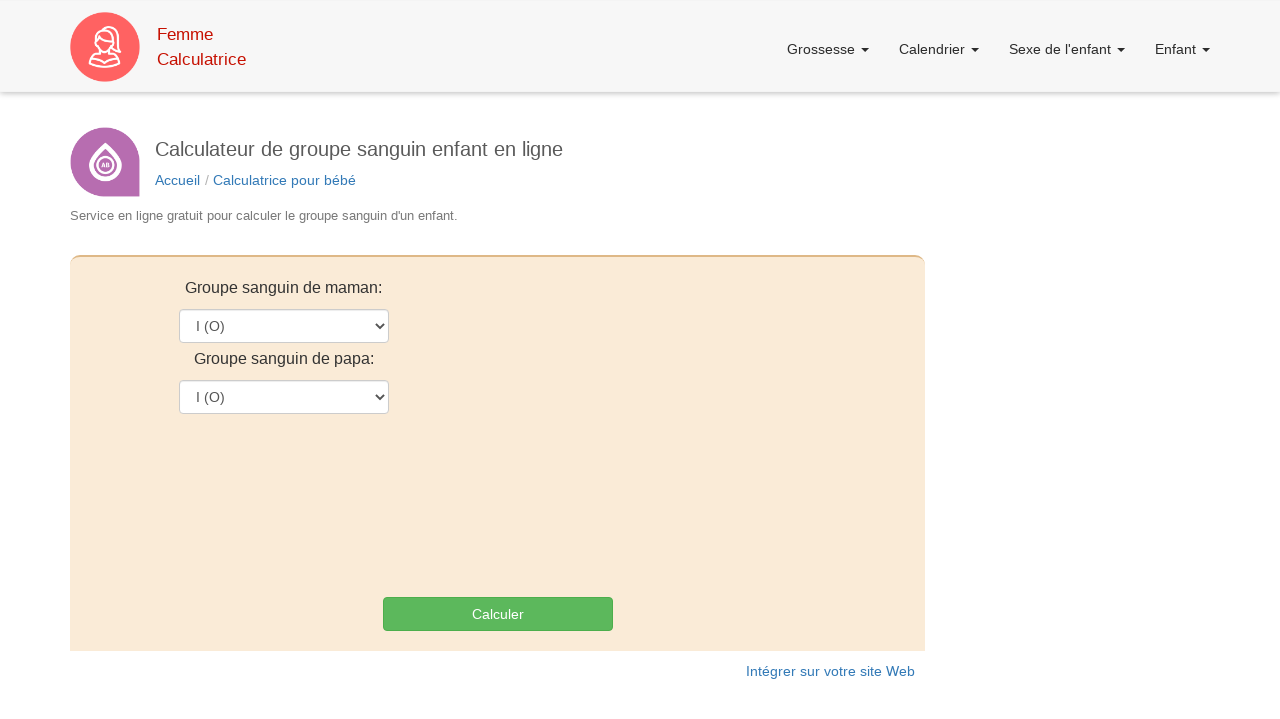

--- FILE ---
content_type: text/html; charset=UTF-8
request_url: https://womencalc.com/fr/blood-type-of-the-child/
body_size: 6734
content:
<!DOCTYPE html>
<html lang="fr">
<head>
    <style>
        @font-face {
            font-family: Arial;
            font-display: swap;
        }
    </style>


    <link href="/favicon.ico" rel="shortcut icon" type="image/x-icon"/>
    <meta charset="UTF-8">
    <meta http-equiv="X-UA-Compatible" content="IE=edge">
    <meta name="viewport" content="width=device-width, initial-scale=1">


    <meta name="description" content="Calculez le groupe sanguin de votre enfant par le groupe sanguin de maman et papa - une calculatrice en ligne qui vous permet de déterminer avec précision le groupe sanguin de votre enfant dans un tableau par les parents.">


    
                
    <link rel= "alternate" hreflang= "ru" href = "https://womencalc.com/ru/blood-type-of-the-child/" />
    <link rel= "alternate" hreflang= "en" href = "https://womencalc.com/en/blood-type-of-the-child/" />
    <link rel= "alternate" hreflang= "es" href = "https://womencalc.com/es/blood-type-of-the-child/" />
    <link rel= "alternate" hreflang= "hi" href = "https://womencalc.com/hi/blood-type-of-the-child/" />
    <link rel= "alternate" hreflang= "bn" href = "https://womencalc.com/bn/blood-type-of-the-child/" />
    <link rel= "alternate" hreflang= "pt" href = "https://womencalc.com/pt/blood-type-of-the-child/" />
    <link rel= "alternate" hreflang= "ja" href = "https://womencalc.com/ja/blood-type-of-the-child/" />
    <link rel= "alternate" hreflang= "de" href = "https://womencalc.com/de/blood-type-of-the-child/" />
    <link rel= "alternate" hreflang= "ko" href = "https://womencalc.com/ko/blood-type-of-the-child/" />
    <link rel= "alternate" hreflang= "fr" href = "https://womencalc.com/fr/blood-type-of-the-child/" />
    <link rel= "alternate" hreflang= "jv" href = "https://womencalc.com/jv/blood-type-of-the-child/" />
    <link rel= "alternate" hreflang= "vi" href = "https://womencalc.com/vi/blood-type-of-the-child/" />
    <link rel= "alternate" hreflang= "it" href = "https://womencalc.com/it/blood-type-of-the-child/" />
    <link rel= "alternate" hreflang= "tr" href = "https://womencalc.com/tr/blood-type-of-the-child/" />
    <link rel= "alternate" hreflang= "uk" href = "https://womencalc.com/uk/blood-type-of-the-child/" />
    <link rel= "alternate" hreflang= "th" href = "https://womencalc.com/th/blood-type-of-the-child/" />
    <link rel= "alternate" hreflang= "pl" href = "https://womencalc.com/pl/blood-type-of-the-child/" />
    <link rel= "alternate" hreflang= "az" href = "https://womencalc.com/az/blood-type-of-the-child/" />
    <link rel= "alternate" hreflang= "ro" href = "https://womencalc.com/ro/blood-type-of-the-child/" />
    <link rel= "alternate" hreflang= "uz" href = "https://womencalc.com/uz/blood-type-of-the-child/" />
    <link rel= "alternate" hreflang= "hu" href = "https://womencalc.com/hu/blood-type-of-the-child/" />
    <link rel= "alternate" hreflang= "el" href = "https://womencalc.com/el/blood-type-of-the-child/" />
    <link rel= "alternate" hreflang= "cs" href = "https://womencalc.com/cs/blood-type-of-the-child/" />
    <link rel= "alternate" hreflang= "zh" href = "https://womencalc.com/zh/blood-type-of-the-child/" />    

    
    <link rel="canonical" href="https://womencalc.com/fr/blood-type-of-the-child/">

                <meta property="og:title" content="Calculateur de groupe sanguin enfant en ligne | Calculez le groupe sanguin de l'enfant à partir du tableau" />
    <meta property="og:type" content="website" />
    <meta property="og:url" content="https://womencalc.com/fr/blood-type-of-the-child/" />
    <meta property="og:image" content="https://womencalc.com/files/category-icons/54.png" />
    <meta property="og:description" content="Calculez le groupe sanguin de votre enfant par le groupe sanguin de maman et papa - une calculatrice en ligne qui vous permet de déterminer avec précision le groupe sanguin de votre enfant dans un tableau par les parents." />
    
    
    <title>Calculateur de groupe sanguin enfant en ligne | Calculez le groupe sanguin de l&#039;enfant à partir du tableau</title>

    <meta name="csrf-param" content="_csrf">
<meta name="csrf-token" content="cFJQgwJgM7nuK2aZeGHy72y12NxQrrPVFj_7X9shZ7tdJmHpRlhQ0atqNu0ILbjZQd2NsDHxgbJlcIkdg3gu4g==">

<link href="/assets/d5a4df1b/yii2-fontawesome/assets/css/font-awesome.min.css" rel="stylesheet">
<link href="/assets/83d09dcb/css/bootstrap.min.css" rel="stylesheet">
<link href="/css/site.css" rel="stylesheet">
<link href="/css/extended.css" rel="stylesheet">
<link href="/css/calendars.css" rel="stylesheet">
<link href="/css/forms.css" rel="stylesheet">
<script src="/assets/494365ec/jquery.js"></script>
<script src="/assets/431a724a/yii.js"></script>
<script src="/assets/83d09dcb/js/bootstrap.min.js"></script>
    <script type="text/javascript" src="https://vk.com/js/api/openapi.js?162"></script>

    <script type="text/javascript">
        VK.init({apiId: 7213089, onlyWidgets: true});
    </script>

    <meta name="yandex-verification" content="40aa82a8394e6c36"/>
    <meta property="fb:admins" content="100001835686449"/>

            <!-- Yandex.RTB -->
        <script>window.yaContextCb=window.yaContextCb||[]</script>
        <script src="https://yandex.ru/ads/system/context.js" async></script>
    
</head>
<body role="document">

<div id="fb-root"></div>



<div class="wrap">


    <nav class="navbar-default nav-shadow">
        <div class="container container-extended">
            <div class="navbar-header">
                <button type="button" class="navbar-toggle collapsed nav-button" data-toggle="collapse"
                        data-target="#navbar"
                        aria-expanded="false" aria-controls="navbar">
                    <span class="sr-only">Toggle navigation</span>
                    <span class="icon-bar"></span>
                    <span class="icon-bar"></span>
                    <span class="icon-bar"></span>
                </button>
                <a class="navbar-brand dropdown-a-extended brand-link-extended" href="/">

                    <img class="brand-image" src="/files/logo1.png"
                         alt="Femme Calculatrice" width="70">

                    <div class="brand-div">Femme<br>
                        Calculatrice</div>
                </a>
            </div>
            <div id="navbar" class="navbar-collapse collapse nav-bar-collapsed nav-bar-padding">
                <ul class="navbar-right nav navbar-nav nav-bar-collapsed-ul">


                    
                
                <li class="dropdown dropdown-menu-hover"><a
                                        href="/fr/pregnancy-calculator/"
                class="dropdown-toggle dropdown-a-extended"
                                        data-toggle="dropdown" role="button"
                                        aria-haspopup="false" aria-expanded="true">
                Grossesse
                <span class="caret">
                </span>
                </a>
                                <ul class="dropdown-menu dropdown-extended">
                                    <li class="show-only-small-resolution dropdown-li-extended">
                                    <a href="/fr/"
                                                                                                   class="dropdown-li-a-extended">
                Grossesse
                </a></li>
                
                        <li class="dropdown-li-extended">
                                                <a href="/fr/pregnancy-calculator-by-menstrual-period/"
                                                   class="dropdown-li-a-extended">
                        Calculatrice de grossesse par période menstruelle
                        </a></li>
                        
                        <li class="dropdown-li-extended">
                                                <a href="/fr/pregnancy-calculator-by-date-of-conception/"
                                                   class="dropdown-li-a-extended">
                        Calculatrice de grossesse par date de conception
                        </a></li>
                        
                        <li class="dropdown-li-extended">
                                                <a href="/fr/pregnancy-calculator-by-the-first-fetal-movements/"
                                                   class="dropdown-li-a-extended">
                        Calculatrice de grossesse par les premiers mouvements foetaux
                        </a></li>
                        
                        <li class="dropdown-li-extended">
                                                <a href="/fr/pregnancy-calculator-by-weeks/"
                                                   class="dropdown-li-a-extended">
                        Calculatrice de grossesse par semaines
                        </a></li>
                        
                        <li class="dropdown-li-extended">
                                                <a href="/fr/pregnancy-calculator-by-months/"
                                                   class="dropdown-li-a-extended">
                        Calculatrice de grossesse par mois
                        </a></li>
                        
                        <li class="dropdown-li-extended">
                                                <a href="/fr/pregnancy-calculator-by-ultrasound-scan/"
                                                   class="dropdown-li-a-extended">
                        Calculatrice de grossesse par échographie
                        </a></li>
                        
                        <li class="dropdown-li-extended">
                                                <a href="/fr/gestational-age-calculator/"
                                                   class="dropdown-li-a-extended">
                        Calculateur d'âge gestationnel
                        </a></li>
                        
                        <li class="dropdown-li-extended">
                                                <a href="/fr/conception-date-calculator-by-due-date/"
                                                   class="dropdown-li-a-extended">
                        Calculateur de date de conception par date d'échéance
                        </a></li>
                        
                        <li class="dropdown-li-extended">
                                                <a href="/fr/due-date-calculator/"
                                                   class="dropdown-li-a-extended">
                        Calculateur de date d'échéance
                        </a></li>
                        
                        <li class="dropdown-li-extended">
                                                <a href="/fr/pregnancy-weight-gain-calculator/"
                                                   class="dropdown-li-a-extended">
                        Calculateur de gain de poids pendant la grossesse
                        </a></li>
                        
                </ul>
                            </li>
                
                
                <li class="dropdown dropdown-menu-hover"><a
                                        href="/fr/women-calendar/"
                class="dropdown-toggle dropdown-a-extended"
                                        data-toggle="dropdown" role="button"
                                        aria-haspopup="false" aria-expanded="true">
                Calendrier
                <span class="caret">
                </span>
                </a>
                                <ul class="dropdown-menu dropdown-extended">
                                    <li class="show-only-small-resolution dropdown-li-extended">
                                    <a href="/fr/"
                                                                                                   class="dropdown-li-a-extended">
                Calendrier
                </a></li>
                
                        <li class="dropdown-li-extended">
                                                <a href="/fr/ovulation-calendar/"
                                                   class="dropdown-li-a-extended">
                        Calendrier d'ovulation
                        </a></li>
                        
                        <li class="dropdown-li-extended">
                                                <a href="/fr/fertile-days-calendar/"
                                                   class="dropdown-li-a-extended">
                        Calendrier des jours de fertilité
                        </a></li>
                        
                        <li class="dropdown-li-extended">
                                                <a href="/fr/menstrual-period-calendar/"
                                                   class="dropdown-li-a-extended">
                        Calendrier menstruel
                        </a></li>
                        
                        <li class="dropdown-li-extended">
                                                <a href="/fr/pregnancy-calendar/"
                                                   class="dropdown-li-a-extended">
                        Calendrier de grossesse
                        </a></li>
                        
                        <li class="dropdown-li-extended">
                                                <a href="/fr/safe-days-calendar/"
                                                   class="dropdown-li-a-extended">
                        Calendrier des journées sûres
                        </a></li>
                        
                        <li class="dropdown-li-extended">
                                                <a href="/fr/baby-gender-calendar/"
                                                   class="dropdown-li-a-extended">
                        Calendrier de genre de bébé
                        </a></li>
                        
                        <li class="dropdown-li-extended">
                                                <a href="/fr/conception-calendar/"
                                                   class="dropdown-li-a-extended">
                        Calendrier de conception
                        </a></li>
                        
                        <li class="dropdown-li-extended">
                                                <a href="/fr/girl-conception-calendar/"
                                                   class="dropdown-li-a-extended">
                        Calendrier de conception de fille
                        </a></li>
                        
                        <li class="dropdown-li-extended">
                                                <a href="/fr/boy-conception-calendar/"
                                                   class="dropdown-li-a-extended">
                        Calendrier de conception garçon
                        </a></li>
                        
                        <li class="dropdown-li-extended">
                                                <a href="/fr/chinese-conception-calendar/"
                                                   class="dropdown-li-a-extended">
                        Calendrier de conception chinois
                        </a></li>
                        
                        <li class="dropdown-li-extended">
                                                <a href="/fr/japanese-conception-calendar/"
                                                   class="dropdown-li-a-extended">
                        Calendrier de conception japonais
                        </a></li>
                        
                </ul>
                            </li>
                
                
                <li class="dropdown dropdown-menu-hover"><a
                                        href="/fr/child/"
                class="dropdown-toggle dropdown-a-extended"
                                        data-toggle="dropdown" role="button"
                                        aria-haspopup="false" aria-expanded="true">
                Sexe de l'enfant
                <span class="caret">
                </span>
                </a>
                                <ul class="dropdown-menu dropdown-extended">
                                    <li class="show-only-small-resolution dropdown-li-extended">
                                    <a href="/fr/"
                                                                                                   class="dropdown-li-a-extended">
                Sexe de l'enfant
                </a></li>
                
                        <li class="dropdown-li-extended">
                                                <a href="/fr/child-gender-by-conception-date/"
                                                   class="dropdown-li-a-extended">
                        Sexe de l'enfant par date de conception
                        </a></li>
                        
                        <li class="dropdown-li-extended">
                                                <a href="/fr/child-gender-by-last-menstruation/"
                                                   class="dropdown-li-a-extended">
                        Sexe de l'enfant selon les dernières règles
                        </a></li>
                        
                        <li class="dropdown-li-extended">
                                                <a href="/fr/child-gender-by-ovulation/"
                                                   class="dropdown-li-a-extended">
                        Sexe de l'enfant par ovulation
                        </a></li>
                        
                        <li class="dropdown-li-extended">
                                                <a href="/fr/child-gender-by-parents-age/"
                                                   class="dropdown-li-a-extended">
                        Sexe de l'enfant par âge des parents
                        </a></li>
                        
                        <li class="dropdown-li-extended">
                                                <a href="/fr/child-gender-by-blood-renewal/"
                                                   class="dropdown-li-a-extended">
                        Sexe de l'enfant par renouvellement sanguin
                        </a></li>
                        
                        <li class="dropdown-li-extended">
                                                <a href="/fr/child-gender-by-blood-type/"
                                                   class="dropdown-li-a-extended">
                        Sexe de l'enfant par groupe sanguin
                        </a></li>
                        
                        <li class="dropdown-li-extended">
                                                <a href="/fr/child-gender-by-rh-factor/"
                                                   class="dropdown-li-a-extended">
                        Sexe de l'enfant par facteur rhésus
                        </a></li>
                        
                        <li class="dropdown-li-extended">
                                                <a href="/fr/child-gender-by-chinese-calendar/"
                                                   class="dropdown-li-a-extended">
                        Sexe des enfants par calendrier chinois
                        </a></li>
                        
                        <li class="dropdown-li-extended">
                                                <a href="/fr/child-gender-by-japanese-calendar/"
                                                   class="dropdown-li-a-extended">
                        Sexe des enfants par calendrier japonais
                        </a></li>
                        
                </ul>
                            </li>
                
                
                <li class="dropdown dropdown-menu-hover"><a
                                        href="/fr/child-calculator/"
                class="dropdown-toggle dropdown-a-extended"
                                        data-toggle="dropdown" role="button"
                                        aria-haspopup="false" aria-expanded="true">
                Enfant
                <span class="caret">
                </span>
                </a>
                                <ul class="dropdown-menu dropdown-extended">
                                    <li class="show-only-small-resolution dropdown-li-extended">
                                    <a href="/fr/"
                                                                                                   class="dropdown-li-a-extended">
                Enfant
                </a></li>
                
                        <li class="dropdown-li-extended">
                                                <a href="/fr/probability-of-pregnancy/"
                                                   class="dropdown-li-a-extended">
                        Probabilité de grossesse
                        </a></li>
                        
                        <li class="dropdown-li-extended">
                                                <a href="/fr/probability-of-birth/"
                                                   class="dropdown-li-a-extended">
                        Probabilité d'avoir un bébé
                        </a></li>
                        
                        <li class="dropdown-li-extended">
                                                <a href="/fr/child-age/"
                                                   class="dropdown-li-a-extended">
                        Calculateur d'âge de l'enfant
                        </a></li>
                        
                        <li class="dropdown-li-extended">
                                                <a href="/fr/child-sleep/"
                                                   class="dropdown-li-a-extended">
                        Calculateur de sommeil enfant
                        </a></li>
                        
                        <li class="dropdown-li-extended">
                                                <a href="/fr/baby-weight-and-height-calculator/"
                                                   class="dropdown-li-a-extended">
                        Calculateur de poids bébé
                        </a></li>
                        
                        <li class="dropdown-li-extended">
                                                <a href="/fr/child-growth/"
                                                   class="dropdown-li-a-extended">
                        Calculateur de croissance de l'enfant
                        </a></li>
                        
                        <li class="dropdown-li-extended">
                                                <a href="/fr/child-future-height-calculator/"
                                                   class="dropdown-li-a-extended">
                        Calculateur de hauteur future enfant
                        </a></li>
                        
                        <li class="dropdown-li-extended">
                                                <a href="/fr/child-food/"
                                                   class="dropdown-li-a-extended">
                        Calculatrice de nourriture pour bébé
                        </a></li>
                        
                        <li class="dropdown-li-extended">
                                                <a href="/fr/baby-eye-color-calculator/"
                                                   class="dropdown-li-a-extended">
                        Calculateur de couleur des yeux de bébé
                        </a></li>
                        
                        <li class="dropdown-li-extended">
                                                <a href="/fr/child-hair-color/"
                                                   class="dropdown-li-a-extended">
                        Calculatrice de couleur de cheveux enfant
                        </a></li>
                        
                        <li class="dropdown-li-extended">
                                                <a href="/fr/blood-type-of-the-child/"
                                                   class="dropdown-li-a-extended">
                        Calculateur de groupe sanguin enfant
                        </a></li>
                        
                        <li class="dropdown-li-extended">
                                                <a href="/fr/child-rhesus-factor/"
                                                   class="dropdown-li-a-extended">
                        Calculateur de facteur rhésus enfant
                        </a></li>
                        
                        <li class="dropdown-li-extended">
                                                <a href="/fr/child-left-handed-or-right-handed /"
                                                   class="dropdown-li-a-extended">
                        Votre calculatrice pour gaucher ou droitier
                        </a></li>
                        
                        <li class="dropdown-li-extended">
                                                <a href="/fr/child-color-blindness/"
                                                   class="dropdown-li-a-extended">
                        Calculateur de daltonisme chez l'enfant
                        </a></li>
                        
                        <li class="dropdown-li-extended">
                                                <a href="/fr/child-migraine/"
                                                   class="dropdown-li-a-extended">
                        Calculatrice de migraine enfant
                        </a></li>
                        
                        <li class="dropdown-li-extended">
                                                <a href="/fr/child-hemophilia/"
                                                   class="dropdown-li-a-extended">
                        Calculateur d'hémophilie chez un enfant
                        </a></li>
                        
                        <li class="dropdown-li-extended">
                                                <a href="/fr/childrens-number-by-date-of-birth/"
                                                   class="dropdown-li-a-extended">
                        Calculatrice du nombre d'enfants par date de naissance
                        </a></li>
                        
                </ul>
                            </li>
                
                </li>
                
                    
                </ul>
            </div>
        </div>
    </nav>
    <!-- Yandex.RTB R-A-1585020-3 -->
    <div id="yandex_rtb_R-A-1585020-3"></div>
    <script>
        window.yaContextCb.push(() => {
            Ya.Context.AdvManager.render({
                "blockId": "R-A-1585020-3",
                "renderTo": "yandex_rtb_R-A-1585020-3"
            })
        })
    </script>

    

<div class="container container-no-top-padding-extended">

    <div class="h1-main">
        <img src="/files/category-icons/54.png"
             alt="Calculateur de groupe sanguin enfant en ligne"
             width="70" height="70" class="h1-img">


        <div class="h1-and-breadcrumbs">
            <h1 class="h1-all">Calculateur de groupe sanguin enfant en ligne</h1>

            <ol class="breadcrumbs" itemscope itemtype="http://schema.org/BreadcrumbList">

                <li class="breadcrumbs-item" itemprop="itemListElement" itemscope
                    itemtype="http://schema.org/ListItem">
                    <a href="/fr/" itemprop="item">
                        <span itemprop="name">
                        Accueil                        </span>
                    </a>
                    <meta itemprop="position" content="1" />
                </li>

                
<li class="breadcrumbs-item" itemprop="itemListElement" itemscope
                            itemtype="http://schema.org/ListItem">
                            /  <a href="/fr/child-calculator/" itemprop="item">
                    <span itemprop="name">
                        Calculatrice pour bébé
                    </span>
                            </a>
                            <meta itemprop="position" content="2" />
                        </li>

            </ol>
        </div>


    </div><br>
    <p>Service en ligne gratuit pour calculer le groupe sanguin d'un enfant.</p>


    
    <div class="row row-padding margin-top">


        <div class="col-lg-9 col-xs-12 div-left">

            

<div class="form-left">


    <form action="./#result">

        
        


        <div class="form-content">

            <div class="col-xs-12 col-sm-6 align-mid">

                <div class="form-left-title">Groupe sanguin de maman:</div>

                <select id="cycle-length-from" name="mother-blood-type" class="form-control select-extended">

                                            <option value="1"
                            selected="selected"                        >

                          I (O)
                        </option>
                                            <option value="2"
                                                    >

                          II (A)
                        </option>
                                            <option value="3"
                                                    >

                          III (B)
                        </option>
                                            <option value="4"
                                                    >

                          IV (AB)
                        </option>
                    
                </select>

                <div class="form-left-title">Groupe sanguin de papa:</div>

                <select id="cycle-length-from" name="father-blood-type" class="form-control select-extended">

                                            <option value="1"
                            selected="selected"                        >
                            I (O)                        </option>
                                            <option value="2"
                                                    >
                            II (A)                        </option>
                                            <option value="3"
                                                    >
                            III (B)                        </option>
                                            <option value="4"
                                                    >
                            IV (AB)                        </option>
                    
                </select>

            </div>


            <div class="col-xs-12 col-sm-6 align-mid">

                <div class="clearfix"></div>
                <div class="form-ad col-12">
                    <a name="result"></a>

                    <script async src="https://pagead2.googlesyndication.com/pagead/js/adsbygoogle.js"></script>
<!-- womencalc.com внутри калькулятора -->
<ins class="adsbygoogle"
     style="display:block"
     data-ad-client="ca-pub-6533211636627045"
     data-ad-slot="1918405882"
     data-ad-format="auto"
     data-full-width-responsive="true"></ins>
<script>
     (adsbygoogle = window.adsbygoogle || []).push({});
</script>

                </div>
            </div>

        </div>

        <div>
            <div class="form-button-div">
                <br>
                <br>
                <input class="btn btn-success form-button" type="submit" value="Calculer"
                       id="button_calc">
                
            </div>


        </div>
                    <br>
            </form>

</div>


<div class="result-div-off">

        <span class="form-result">
            Résultat        </span>

    <br><br>
    <div class="result-div-text">
            <span class="result-pre-text">
                Tableau du groupe sanguin probable d'un enfant: <br>
                I (O) - 100 %<br>
                II (A) - 0 %<br>
                III (B) - 0 %<br>
                IV (AB) - 0 %<br>
            </span>


    </div>
</div>


    <div class="embed-link" >

        <a href="/fr/embed/?embed-url=blood-type-of-the-child&title=1" rel="nofollow">

            Intégrer sur votre site Web
        </a>

    </div>


<div id="p0" data-pjax-container="" data-pjax-push-state data-pjax-timeout="1000">
<br>
<div class="social-center">

</div>
<br>

</div>















            <div>

            <a href="/fr/probability-of-pregnancy/" class="col-lg-3 col-md-3 col-sm-4 col-xs-6 col-12 main-pages-extended">
                <div class="plates">

                    <p><img class="plates-img" src="/files/category-icons/76.png" alt="Calculateur de probabilité de grossesse" width="50"></p>

                    <p class="plates-title">Calculateur de probabilité de grossesse
                    </p>
                    <p class="plates-under-title"></p>
                </div>
            </a>

            <a href="/fr/probability-of-birth/" class="col-lg-3 col-md-3 col-sm-4 col-xs-6 col-12 main-pages-extended">
                <div class="plates">

                    <p><img class="plates-img" src="/files/category-icons/61.png" alt="Probabilité d'avoir un bébé" width="50"></p>

                    <p class="plates-title">Probabilité d'avoir un bébé
                    </p>
                    <p class="plates-under-title"></p>
                </div>
            </a>

            <a href="/fr/child-age/" class="col-lg-3 col-md-3 col-sm-4 col-xs-6 col-12 main-pages-extended">
                <div class="plates">

                    <p><img class="plates-img" src="/files/category-icons/276.png" alt="Quel âge a l'enfant" width="50"></p>

                    <p class="plates-title">Quel âge a l'enfant
                    </p>
                    <p class="plates-under-title"></p>
                </div>
            </a>

            <a href="/fr/child-sleep/" class="col-lg-3 col-md-3 col-sm-4 col-xs-6 col-12 main-pages-extended">
                <div class="plates">

                    <p><img class="plates-img" src="/files/category-icons/212.png" alt="Combien doit dormir un enfant" width="50"></p>

                    <p class="plates-title">Combien doit dormir un enfant
                    </p>
                    <p class="plates-under-title"></p>
                </div>
            </a>

            <a href="/fr/baby-weight-and-height-calculator/" class="col-lg-3 col-md-3 col-sm-4 col-xs-6 col-12 main-pages-extended">
                <div class="plates">

                    <p><img class="plates-img" src="/files/category-icons/35.png" alt="Calculateur de poids bébé" width="50"></p>

                    <p class="plates-title">Calculateur de poids bébé
                    </p>
                    <p class="plates-under-title"></p>
                </div>
            </a>

            <a href="/fr/child-growth/" class="col-lg-3 col-md-3 col-sm-4 col-xs-6 col-12 main-pages-extended">
                <div class="plates">

                    <p><img class="plates-img" src="/files/category-icons/167.png" alt="Calculateur de croissance de l'enfant" width="50"></p>

                    <p class="plates-title">Calculateur de croissance de l'enfant
                    </p>
                    <p class="plates-under-title"></p>
                </div>
            </a>

            <a href="/fr/child-future-height-calculator/" class="col-lg-3 col-md-3 col-sm-4 col-xs-6 col-12 main-pages-extended">
                <div class="plates">

                    <p><img class="plates-img" src="/files/category-icons/40.png" alt="Calculateur de hauteur future enfant" width="50"></p>

                    <p class="plates-title">Calculateur de hauteur future enfant
                    </p>
                    <p class="plates-under-title"></p>
                </div>
            </a>

            <a href="/fr/child-food/" class="col-lg-3 col-md-3 col-sm-4 col-xs-6 col-12 main-pages-extended">
                <div class="plates">

                    <p><img class="plates-img" src="/files/category-icons/36.png" alt="Combien un enfant doit-il manger" width="50"></p>

                    <p class="plates-title">Combien un enfant doit-il manger
                    </p>
                    <p class="plates-under-title"></p>
                </div>
            </a>

            <a href="/fr/baby-eye-color-calculator/" class="col-lg-3 col-md-3 col-sm-4 col-xs-6 col-12 main-pages-extended">
                <div class="plates">

                    <p><img class="plates-img" src="/files/category-icons/37.png" alt="Calculateur de couleur des yeux de bébé" width="50"></p>

                    <p class="plates-title">Calculateur de couleur des yeux de bébé
                    </p>
                    <p class="plates-under-title"></p>
                </div>
            </a>

            <a href="/fr/child-hair-color/" class="col-lg-3 col-md-3 col-sm-4 col-xs-6 col-12 main-pages-extended">
                <div class="plates">

                    <p><img class="plates-img" src="/files/category-icons/67.png" alt="Calculatrice de couleur de cheveux enfant" width="50"></p>

                    <p class="plates-title">Calculatrice de couleur de cheveux enfant
                    </p>
                    <p class="plates-under-title"></p>
                </div>
            </a>

            <a href="/fr/child-rhesus-factor/" class="col-lg-3 col-md-3 col-sm-4 col-xs-6 col-12 main-pages-extended">
                <div class="plates">

                    <p><img class="plates-img" src="/files/category-icons/55.png" alt="Calculateur de facteur rhésus enfant" width="50"></p>

                    <p class="plates-title">Calculateur de facteur rhésus enfant
                    </p>
                    <p class="plates-under-title"></p>
                </div>
            </a>

            <a href="/fr/child-left-handed-or-right-handed /" class="col-lg-3 col-md-3 col-sm-4 col-xs-6 col-12 main-pages-extended">
                <div class="plates">

                    <p><img class="plates-img" src="/files/category-icons/57.png" alt="Votre calculatrice pour gaucher ou droitier" width="50"></p>

                    <p class="plates-title">Votre calculatrice pour gaucher ou droitier
                    </p>
                    <p class="plates-under-title"></p>
                </div>
            </a>

            <a href="/fr/child-color-blindness/" class="col-lg-3 col-md-3 col-sm-4 col-xs-6 col-12 main-pages-extended">
                <div class="plates">

                    <p><img class="plates-img" src="/files/category-icons/58.png" alt="Calculateur de daltonisme chez l'enfant" width="50"></p>

                    <p class="plates-title">Calculateur de daltonisme chez l'enfant
                    </p>
                    <p class="plates-under-title"></p>
                </div>
            </a>

            <a href="/fr/child-migraine/" class="col-lg-3 col-md-3 col-sm-4 col-xs-6 col-12 main-pages-extended">
                <div class="plates">

                    <p><img class="plates-img" src="/files/category-icons/59.png" alt="Calculatrice de migraine enfant" width="50"></p>

                    <p class="plates-title">Calculatrice de migraine enfant
                    </p>
                    <p class="plates-under-title"></p>
                </div>
            </a>

            <a href="/fr/child-hemophilia/" class="col-lg-3 col-md-3 col-sm-4 col-xs-6 col-12 main-pages-extended">
                <div class="plates">

                    <p><img class="plates-img" src="/files/category-icons/60.png" alt="Calculateur d'hémophilie chez un enfant" width="50"></p>

                    <p class="plates-title">Calculateur d'hémophilie chez un enfant
                    </p>
                    <p class="plates-under-title"></p>
                </div>
            </a>

            <a href="/fr/childrens-number-by-date-of-birth/" class="col-lg-3 col-md-3 col-sm-4 col-xs-6 col-12 main-pages-extended">
                <div class="plates">

                    <p><img class="plates-img" src="/files/category-icons/75.png" alt="Calculatrice du nombre d'enfants par date de naissance" width="50"></p>

                    <p class="plates-title">Calculatrice du nombre d'enfants par date de naissance
                    </p>
                    <p class="plates-under-title"></p>
                </div>
            </a>
</div>
<div class="clearfix"></div>

                                                

<p><br></p>
<div class="comments-width">

    <div class="fb-comments" data-lazy="true" data-href="https://womencalc.com/fr/blood-type-of-the-child/" data-width="100%" data-numposts="15"></div>
</div>

                            
        </div>


        <div class="form-right col-sm-3">

                        
        </div>

    </div>


</div>

    <!-- Yandex.RTB R-A-1585020-4 -->
    <div id="yandex_rtb_R-A-1585020-4"></div>
    <script>
        window.yaContextCb.push(() => {
            Ya.Context.AdvManager.render({
                "blockId": "R-A-1585020-4",
                "renderTo": "yandex_rtb_R-A-1585020-4",
                "type": "feed"
            })
        })
    </script>
</div>

<footer>
    <div class="container container-no-top-padding-extended text-center text-md-left">
        <div class="row">

            
        
<div class="col-lg-3 col-md-3 col-sm-3 col-xs-12">
      <span class="choose-languages">

      <span class="fa fa-globe globe-size">
      </span>


      
        
Français

      
        
<span class="fa fa-sort-down sort-down-languages">
                                       </span>
<ul class="languages-dropdown">


            
<li>


<a href="/ru/blood-type-of-the-child/">Русский</a>                                   

</li>
            
            
            
<li>

<a href="/en/blood-type-of-the-child/">English</a>                                   

</li>
            
            
            
<li>

<a href="/es/blood-type-of-the-child/">Español</a>                                   

</li>
            
            
            
<li>

<a href="/hi/blood-type-of-the-child/">हिन्दी</a>                                   

</li>
            
            
            
<li>

<a href="/bn/blood-type-of-the-child/">বাংলা Bāṇlā</a>                                   

</li>
            
            
            
<li>

<a href="/pt/blood-type-of-the-child/">Português</a>                                   

</li>
            
            
            
<li>

<a href="/ja/blood-type-of-the-child/">日本語</a>                                   

</li>
            
            
            
<li>

<a href="/de/blood-type-of-the-child/">Deutsch</a>                                   

</li>
            
            
            
<li>

<a href="/ko/blood-type-of-the-child/">한국어</a>                                   

</li>
            
            
            
<li>

<a href="/fr/blood-type-of-the-child/">Français</a>                                   

</li>
            
            
            
<li>

<a href="/jv/blood-type-of-the-child/">Basa Jawa</a>                                   

</li>
            
            
            
<li>

<a href="/vi/blood-type-of-the-child/">Tiếng Việt</a>                                   

</li>
            
            
            
<li>

<a href="/it/blood-type-of-the-child/">Italiano</a>                                   

</li>
            
            
            
<li>

<a href="/tr/blood-type-of-the-child/">Türkçe</a>                                   

</li>
            
            
            
<li>

<a href="/uk/blood-type-of-the-child/">Українська</a>                                   

</li>
            
            
            
<li>

<a href="/th/blood-type-of-the-child/">ภาษาไทย</a>                                   

</li>
            
            
            
<li>

<a href="/pl/blood-type-of-the-child/">Polszczyzna</a>                                   

</li>
            
            
            
<li>

<a href="/az/blood-type-of-the-child/">Azəri</a>                                   

</li>
            
            
            
<li>

<a href="/ro/blood-type-of-the-child/">Română</a>                                   

</li>
            
            
            
<li>

<a href="/uz/blood-type-of-the-child/">O‘zbek tili</a>                                   

</li>
            
            
            
<li>

<a href="/hu/blood-type-of-the-child/">Magyar nyelv</a>                                   

</li>
            
            
            
<li>

<a href="/el/blood-type-of-the-child/">Ελληνικά</a>                                   

</li>
            
            
            
<li>

<a href="/cs/blood-type-of-the-child/">Čeština</a>                                   

</li>
            
            
            
<li>

<a href="/zh/blood-type-of-the-child/">中文</a>                                   

</li>
            
            

   </ul>
   
        
      </span>

</div>
        
        

            <div class="col-lg-3 col-md-3 col-sm-3 col-xs-12">
                <ul class="contact">
                    <span>Lis</span>

                    <li>
                        <a href="/fr/embed/"
                           rel="nofollow">Intégrer la calculatrice</a>
                    </li>

                    <li>
                        <br>
                    </li>


                    <li>
                        <a href="/fr/cookie/"
                           rel="nofollow">Informations sur les cookies</a>
                    </li>
                    <li>
                        <a href="/fr/policy/"
                           rel="nofollow">Politique de confidentialité</a>
                    </li>


                </ul>
            </div>

            <div class="col-lg-3 col-md-3 col-sm-3 col-xs-12">
                <ul class="contact">
                    <span>Aidez-moi</span>
                    <li>
                        <a href="/fr/translation/"
                           rel="nofollow">Traductions</a>
                    </li>
                    <li>
                        <a href="/fr/donation/"
                           rel="nofollow">Des dons</a>
                    </li>


                </ul>
            </div>

            <div class="col-lg-3 col-md-3 col-sm-3 col-xs-12">
                <ul class="contact">
                    <span>Contacts</span>
                    <li>
                        <a href="/fr/contact/"
                           rel="nofollow">Nous écrire</a>
                    </li>

                </ul>
            </div>


        </div>
    </div>
    <br><br><br>
</footer>

<script>

    /**/


    $('.dropdown-toggle').click(function (e) {
        if ($(document).width() > 768) {
            e.preventDefault();
            var url = $(this).attr('href');
            if (url !== '#') {
                window.location.href = url;
            }
        }
    });


</script>

<script src="/assets/4c5d1153/jquery.pjax.js"></script>
<script>jQuery(function ($) {
jQuery(document).pjax("#p0 a", {"push":true,"replace":false,"timeout":1000,"scrollTo":false,"container":"#p0"});
jQuery(document).off("submit", "#p0 form[data-pjax]").on("submit", "#p0 form[data-pjax]", function (event) {jQuery.pjax.submit(event, {"push":true,"replace":false,"timeout":1000,"scrollTo":false,"container":"#p0"});});
});</script>
<!-- Global site tag (gtag.js) - Google Analytics -->
<script async src="https://www.googletagmanager.com/gtag/js?id=UA-130047868-2"></script>
<script>
    window.dataLayer = window.dataLayer || [];

    function gtag() {
        dataLayer.push(arguments);
    }

    gtag('js', new Date());

    gtag('config', 'UA-130047868-2');
</script>
    <script async src="https://pagead2.googlesyndication.com/pagead/js/adsbygoogle.js?client=ca-pub-9891942531980624"
        crossorigin="anonymous"></script>

<script async defer crossorigin="anonymous"
        src="https://connect.facebook.net/fr_FR/sdk.js#xfbml=1&version=v5.0&appId=174556506430768&autoLogAppEvents=1"></script>


<script src="https://yastatic.net/es5-shims/0.0.2/es5-shims.min.js"></script>
<script src="https://yastatic.net/share2/share.js" async="async"></script>



<!-- Yandex.Metrika counter -->
<script type="text/javascript" >
    (function(m,e,t,r,i,k,a){m[i]=m[i]||function(){(m[i].a=m[i].a||[]).push(arguments)};
        m[i].l=1*new Date();k=e.createElement(t),a=e.getElementsByTagName(t)[0],k.async=1,k.src=r,a.parentNode.insertBefore(k,a)})
    (window, document, "script", "https://mc.yandex.ru/metrika/tag.js", "ym");

    ym(56282998, "init", {
        clickmap:true,
        trackLinks:true,
        accurateTrackBounce:true,
        webvisor:true
    });
</script>
<noscript><div><img src="https://mc.yandex.ru/watch/56282998" style="position:absolute; left:-9999px;" alt="" /></div></noscript>
<!-- /Yandex.Metrika counter -->


<!--LiveInternet counter--><script type="text/javascript">
    new Image().src = "//counter.yadro.ru/hit?r"+
        escape(document.referrer)+((typeof(screen)=="undefined")?"":
            ";s"+screen.width+"*"+screen.height+"*"+(screen.colorDepth?
            screen.colorDepth:screen.pixelDepth))+";u"+escape(document.URL)+
        ";h"+escape(document.title.substring(0,150))+
        ";"+Math.random();</script><!--/LiveInternet-->
<!-- Yandex.RTB R-A-1585020-5 -->
<script>
    window.yaContextCb.push(() => {
        Ya.Context.AdvManager.render({
            "blockId": "R-A-1585020-5",
            "type": "fullscreen",
            "platform": "desktop"
        })
    })
</script>

<!-- Yandex.RTB R-A-1585020-6 -->
<script>
    window.yaContextCb.push(() => {
        Ya.Context.AdvManager.render({
            "blockId": "R-A-1585020-6",
            "type": "fullscreen",
            "platform": "touch"
        })
    })
</script>

</body>
</html>


--- FILE ---
content_type: text/html; charset=utf-8
request_url: https://www.google.com/recaptcha/api2/aframe
body_size: 267
content:
<!DOCTYPE HTML><html><head><meta http-equiv="content-type" content="text/html; charset=UTF-8"></head><body><script nonce="K8YP2TwtfjHF1pjqhbNL9g">/** Anti-fraud and anti-abuse applications only. See google.com/recaptcha */ try{var clients={'sodar':'https://pagead2.googlesyndication.com/pagead/sodar?'};window.addEventListener("message",function(a){try{if(a.source===window.parent){var b=JSON.parse(a.data);var c=clients[b['id']];if(c){var d=document.createElement('img');d.src=c+b['params']+'&rc='+(localStorage.getItem("rc::a")?sessionStorage.getItem("rc::b"):"");window.document.body.appendChild(d);sessionStorage.setItem("rc::e",parseInt(sessionStorage.getItem("rc::e")||0)+1);localStorage.setItem("rc::h",'1764650605019');}}}catch(b){}});window.parent.postMessage("_grecaptcha_ready", "*");}catch(b){}</script></body></html>

--- FILE ---
content_type: text/css
request_url: https://womencalc.com/css/extended.css
body_size: 2177
content:
@font-face {
    font-display: auto; /* Задаем поведение браузера на время загрузки */
}

@media only screen and (min-width: 768px) {
    .dropdown:hover .dropdown-menu {
        display: block;
    }
}


@media (min-width: 768px) {
    .container-extended {
        padding-right: 0px !important;
        padding-left: 0px !important;
    }
}



.dropdown-extended {

    border: 0px solid #ccc;
    border-radius: 6px;
    box-shadow: 0 6px 12px rgba(0, 0, 0, 0.375);
    border-top: 3px solid #c61001!important;
    padding: 8px 8px!important;
    width:350px;
}

.dropdown-a-extended {

    color: #2c2c2c !important;
   /* font-size: 13px;*/
   /*padding: 1.55rem!important;*/
}

.dropdown-a-extended:hover {

    color: #c61001 !important;
    background-color: #da4a34;

}

.dropdown-li-extended {
    /*padding: 8px 0px;*/

    border-bottom: 1px solid #ecf2f8;
}


.dropdown-li-a-extended{
    padding: 8px 20px!important;
    white-space: normal!important;
    color: #2c2c2c !important;
    font-size: 15px;



}


.dropdown-li-a-extended:hover {

    background-color: #f4f4f4 !important;
    border-radius: 4px !important;
    color: #c61001 !important;

}

.dropdown-menu-hover:hover {

    background-color: #eaeaea;
    border-top-left-radius: 5px;
    border-top-right-radius: 5px;

}

.brand-link-extended {

    font-size: 17px;
    padding-top: 1px;
    color: #c61001!important;
}

.brand-link-extended:hover {

    font-size: 17px;

    color: #31a8ff !important;

}

img.brand-image{

    display: inline;
    margin-left: 0px;
    vertical-align: bottom;

}

.brand-div{

    display: inline-block;
    padding-left: 12px;
    margin-bottom: 10px;
    line-height: 25px;
}




.nav-shadow{
    border-top: 1px solid #f4f4f4;
    padding-top: 10px;

    border-bottom: 1px solid #f4f4f4;
    box-shadow: 0 1px 6px 0 rgba(10,10,10,.28);
    height: 92px;
    background: #f0f0f087;
}

.nav-bar-padding{

  padding-top: 13px;

}

.nav-button{

    margin-top: 19px!important;

}




@media only screen and (max-width: 768px) {
    .nav-bar-collapsed-ul {
        background-color: #fff;

    }
}



@media only screen and (max-width: 767px) {
    .nav-bar-collapsed {
        margin-top: 19px;
        position: relative;
        z-index: 1000;
        background-color: #fff;
        border-bottom: 2px solid #708662 !important;
        border-top: 2px solid #708662 !important;
        font-size: 15px;
        margin-bottom: 0px;
        padding-top: 0px!important;
    }
}






.container-no-top-padding-extended{

padding: 35px 15px 20px!important;

}


.container-no-top-padding-extended-embed{

    padding: 20px 5px 20px!important;

}


.main-pages-extended{

    padding-left: 0px;
    padding-right: 0px;
    position: static;

}

/*
Делает плитку одинаковой высоты и ширины.
*/
.row-flex {
    display: flex;
    flex-wrap: wrap;
    padding-left: 15px;
    padding-right: 15px;

}


.row-padding{

    padding-left: 15px;
    padding-right: 15px;

}


/* vertical spacing between columns */

[class*="col-"] {
  /* margin-bottom: 30px;*/
}

.plates {
    min-height: 20px;
    height: 200px;
    padding: 19px;
   /* margin-bottom: 20px;*/
    background-color: #e4f4ff;
    border: 0.04em solid #fff;
    border-radius: 8px;
    word-break: break-word;
}

.plates:hover {
    background-color: #f4fafe;
    -webkit-transition: plates-img 0.2s ease;
}

/* Данная конструкция позваоляет анимировать внутренний элемент*/

.plates:hover > p > .plates-img{
    margin-left:4px;
    -webkit-transition: all 0.1s 0.0s ease-in;
}
/*
.plates:hover ~ .plates-img {
    -moz-transition: all 0.5s 0.3s ease-in;
    -o-transition: all 0.5s 0.3s ease-in;
    -webkit-transition: all 0.5s 0.3s ease-in;
    background-color: rgba(0,0,0,0.3);

}
*/

.plates-title {

    color: #131415;
    font-size: 17px;
}

.plates-under-title {
    font-size: 12px;
    color: #82878f;
}


body {

    /*background-color: #ededed !important;*/
    font-family: Arial;

}


h1 {

    font-size: 24px;

}
.h1-all {

    margin: auto;
    padding-bottom: 10px;
    margin-top: 11px;
    color: #5a5a5a;
    font-size: 20px;
    word-break: break-word;
}

.h1-main {

    display: inline-flex;
    padding-bottom: 10px;
}

.h1-and-breadcrumbs{

    padding-left: 15px;

}

.h1-img {
    width: 70px;
    /* height: auto!important; */
    align-self: baseline;
}

.breadcrumbs{

    color: #b2b2b2;
    padding-left: 0px;

}


.breadcrumbs-item{

    float: left;
    margin-right: 5px;
}

h2 {

    font-size: 20px;

}

p{

    color: #7a7a7a;
    font-size: 13px;

}


a:hover{

    text-decoration: none;

}


a{

    text-decoration: none;

}






/*

Footer

*/

footer{
    background-color: #f3f3f3;
    padding:0px 0px;
}

footer .fa:hover{
/*    color:#675f5f;*/
}

.logo{
    color:#FFF;
   /* font-weight:800;*/
    font-size:30px;
}

.adress span , .contact span , .social span , .header-form{
    color:#675f5f;
  /*  font-weight: 800;*/
    padding-top:20px;
    padding-bottom:20px;
    display: block;
   /* text-transform: uppercase;*/
    font-size: 15px;
   /* letter-spacing: 3px;*/
}

.adress li p , .contact li a , .social li a{
    /*color:#675f5f;*/
  /*  letter-spacing: 2px;*/
    text-decoration:none;
    font-size:13px;
}

.adress, .contact , .social{
   list-style: none;
    padding-left:0px;
}

.social li{
    float:left;
}

.fa{
    color:#9c9c9c;
    margin-right: 10px;
    font-size:14px;
}

.btn-search{
    background: #484848;
    border: none;
    color: #FFF;
    padding: 5px 15px;
}

.input-search{
    border: none;
    height: 30px;
    padding-left: 10px;
}

.globe-size {

    font-size: 20px;
    color: #687997;
    margin-right: 6px;
}


.choose-languages {

    cursor: pointer;
    padding-top: 19px;
    display: inline-flex;
    align-items: center;
    font-size: 13px;
    width: 90px;

}

.sort-down-languages {

    padding-bottom: 6px;
    padding-left: 5px;

}


.choose-languages:hover .languages-dropdown {
    display: block;
    line-height: 25px;
}


.languages-dropdown {
    position: absolute;
    bottom: 20px;
    left: 0;
    -webkit-column-count: 2;
    -moz-column-count: 2;
    column-count: 2;
    -webkit-column-gap: 20px;
    -moz-column-gap: 20px;
    column-gap: 20px;
    z-index: 9;
    -webkit-box-shadow: 0 0 5px 0 rgba(0, 0, 0, .35);
    box-shadow: 0 0 5px 0 rgba(0, 0, 0, .35);
    background-color: #fff;
    padding: 12px 14px 12px;
    border-radius: 6px;
    display: none;
    font-size: 13px;
    max-height: 80vh;
    width: 350px;
    overflow: auto;
    margin-left: 16px;
    column-count: 3;


}

@media (max-width: 768px) {
    .choose-languages {
        display: none;
    }
}



@media (min-width: 768px) {
    .text-md-left {
        text-align: left!important;
    }
}

ol, ul {
    list-style: none;
}

.show-only-small-resolution {

    display: none;

}


@media (max-width: 768px) {
    .show-only-small-resolution {
        display: block;
    }
}

.social-center{
    text-align: center;
}


.comments-width{

    width: 100%;
    text-align: center;
    display: block;
}
/*Fb Comments Width Fix*/
.fb_iframe_widget_fluid_desktop, .fb_iframe_widget_fluid_desktop span, .fb_iframe_widget_fluid_desktop iframe {
    max-width: 100% !important;
    width: 100% !important;
}


--- FILE ---
content_type: text/css
request_url: https://womencalc.com/css/calendars.css
body_size: 1854
content:



/* Календарь */

.calendar {
    margin: 0px 0px 0px 0px;
    width:280px;
    background-color: white;
    display: inline-block;
    box-shadow: 0 1px 5px rgba(118, 118, 118, 0.32);
}
/*
.calendar-one-month {
    margin: 10px 10px;
    width: 280px;

    display: inline-block;
}*/

.calendar-one-month-days-name{
     margin: 0px 0px;
     width: 280px;

 }

.calendar-one-month-weeks{
    margin: 0px 0px;
    width: 280px;

}


.calendar-day-new  {
     font-family: 'Roboto', sans-serif;
     width: 14.28571428571429%;
     /*width:40px;*/
     border: 1px solid rgb(237, 237, 237);
     border-right-width: 0px;
     border-bottom-width: 0px;
     min-height: 40px;
 }

.calendar-day-name  {
    font-family: 'Roboto', sans-serif;
    width: 14.28571428571429%;
    border: 0px solid rgb(255, 173, 173);
    border-right-width: 0px;
    border-bottom-width: 0px;
    min-height: 30px;
    text-align: center;
    background-color: #ffadad;
    padding-top: 4px;
}
/*
.calendar-month-name  {
    font-family: 'Roboto', sans-serif;

    border: 0px solid rgb(255, 173, 173);
    border-right-width: 0px;
    border-bottom-width: 0px;
    min-height: 25px;
    text-align: center;
    background-color: #ffffff;
    padding-top: 4px;
}
*/

.calendar-day-name:last-child {
    border-right-width: 0px;
}

.calendar-no-current-month {
    color: rgb(200, 200, 200);
}
.calendar-day-new:last-child {
    border-right-width: 1px;
}

[data-toggle="calendar"] > .row:last-child > .calendar-day-new {
    border-bottom-width: 1px;
}

.calendar-day-span {
     position: absolute;
     display: block;
     bottom: 0px;
     left: 0px;
     font-size: 14px;
     font-weight: 300;
     width: 100%;
     padding: 10px 10px 3px 0px;
     text-align: right;
 }

.calendar-day-name-span {
    position: absolute;
    display: block;
    bottom: 0px;
    left: 0px;
    font-size: 14px;
    font-weight: 300;
    width: 100%;
    padding: 10px 0px 6px 0px;
    text-align: center;
}

.calendar-month-name-span {
    position: absolute;
    display: block;
    bottom: 0px;
    left: 0px;
    font-size: 15px;
    font-weight: 300;
    width: 100%;
    padding: 10px 0px 3px 0px;
    text-align: center;
}

.calendar-year {
    text-align: center;
}

/* end Календарь */

/*
Календарь овуляции
*/

.calendar-center {

    text-align: -webkit-center;
    text-align: -moz-center;

}

.legend-center {
    text-align: -webkit-center;
    text-align: -moz-center;
}



@media (max-width: 1200px) {


    .calendar-one-month{

        margin: 10px 10px;

    }

    .calendar-chinese-one-month {

        margin: 10px 10px;

    }

}


@media (min-width: 1200px) {

    .calendar-one-month{

        margin: 10px 1.2px;

    }

    .calendar-chinese-one-month {

        margin: 10px 1.2px;

    }

}


.calendar-one-month {
    /*margin: 10px 10px;*/
    width: 280px;
    display: inline-block;
    padding: 5px 5px;
    background-color: white;
    border-radius: 8px;
    height: 355px;
    box-shadow: 0 1px 5px rgba(118, 118, 118, 0.32);
    vertical-align: top;
}


.calendar-chinese-one-month {
    /*margin: 10px 10px;*/
    width: 280px;
    display: inline-block;
    padding: 5px 5px;
    background-color: white;
    border-radius: 8px;

    box-shadow: 0 1px 5px rgba(118, 118, 118, 0.32);
    vertical-align: top;
}

@media only screen and (max-width: 500px) {
    .calendar-one-month {
        margin: 10px 0px;
        width: 280px;
        display: inline-block;
        padding: 5px 5px;
        background-color: white;
        border-radius: 8px;
        box-shadow: 0 1px 5px rgba(118, 118, 118, 0.32);
    }
}



.calendar-one-month:hover,.calendar-chinese-one-month:hover {

    box-shadow: 0 1px 8px rgba(202, 17, 49, 0.32);
}


.calendar-month-name {

    min-height: 30px;
    text-align: center;
    font-size: 16px;
    padding-top: 10px;
    padding-bottom: 19px;
    font-weight: bold;

}




.calendar-one-day-name {

    width: 14.28571428571429%;
    /* width: 32.5749px; */
    min-height: 32px;
    font-weight: bold;
    padding: 6px 0 0 0;
    margin: 0px 0px 0px 0px;
    /* align-items: center; */
    text-align: center;
    border-radius: 19px;
}

.calendar-days-name {

    margin: 0 0 7px 0;
    display: inline-block;
    width: 100%;

}

.calendar-one-week{

    margin: 0 0 3px 0;
    display: inline-block;
    width: 100%;

}


.calendar-one-day{

    /* width: 32.5749px; */
    min-height: 32px;
    padding: 7px 0 0 0;
    margin: 0px 1px 0 1.7px;
    text-align: center;
    border-radius: 20px;
    cursor: pointer;
    width: 13.28571428571429%;

}

.conception-bad-day {

    background-color: #dfe4d8;

}

.conception-negative-day {

    background-color: #eaefe6;

}

.conception-safe-day {

    background-color: #bdf8c7;

}


.conception-safe-day:hover::before {

    content: attr(data-title);
    /* Выводим текст */
    position: absolute; /* Абсолютное позиционирование */
    z-index: 1; /* Отображаем подсказку поверх других элементов */
    background-color: #bdf8c7;
    font-size: 13px; /* Размер текста подсказки */
    left: 0;
    bottom: 40px;
    padding: 5px 10px; /* Поля */
    box-shadow: 0 1px 5px rgba(118, 118, 118, 0.32);
    border-radius: 5px;

}

.conception-negative-day:hover::before {

    content: attr(data-title);
    /* Выводим текст */
    position: absolute; /* Абсолютное позиционирование */
    z-index: 1; /* Отображаем подсказку поверх других элементов */
    background-color: #eaefe6;
    font-size: 13px; /* Размер текста подсказки */
    left: 0;
    bottom: 40px;
    padding: 5px 10px; /* Поля */
    box-shadow: 0 1px 5px rgba(118, 118, 118, 0.32);
    border-radius: 5px;

}


.conception-bad-day:hover::before {

    content: attr(data-title);
    /* Выводим текст */
    position: absolute; /* Абсолютное позиционирование */
    z-index: 1; /* Отображаем подсказку поверх других элементов */
    background-color: #dfe4d8;
    font-size: 13px; /* Размер текста подсказки */
    left: 0;
    bottom: 40px;
    padding: 5px 10px; /* Поля */
    box-shadow: 0 1px 5px rgba(118, 118, 118, 0.32);
    border-radius: 5px;

}

.menstruation-day {

    background-color: #ffb0af;

}

.ovulation-day {

    background-color: #c4f097;

}

.ovulation-middle-day {

    background-color: #63bc66;

}
.conception-girl-day-legend{

    background-image: url(/files/baby-girl-icon.png);
    background-size: 30px 30px;
    background-repeat: no-repeat;
    background-position: center;
    text-align: center;
    width: 32.5749px;
}
.conception-girl-day{

    /* background-color: #c4f097; */
    background-image: url(/files/baby-girl-icon.png);
    background-size: 23px 23px;
    background-repeat: no-repeat;
    background-position: left bottom;
    width: 32.5749px;
    min-height: 32px;
    /* padding: 0 0 0 0; */
    padding-left: 17px;
    margin: 0px 3px 0 3px;
    text-align: center;
    /* border-radius: 19px; */
    cursor: pointer;
}


.conception-boy-day-legend{

    background-image: url(/files/baby-boy-icon.png);
    background-size: 30px 30px;
    background-repeat: no-repeat;
    background-position: center;
    text-align: center;
    width: 32.5749px;
}
.conception-boy-day{

    /* background-color: #c4f097; */
    background-image: url(/files/baby-boy-icon.png);
    background-size: 23px 23px;
    background-repeat: no-repeat;
    background-position: left bottom;
    width: 32.5749px;
    min-height: 32px;
    /* padding: 0 0 0 0; */
    padding-left: 17px;
    margin: 0px 3px 0 3px;
    text-align: center;
    /* border-radius: 19px; */
    cursor: pointer;
}


.menstruation-day:hover::before {

    content: attr(data-title);
     /* Выводим текст */
    position: absolute; /* Абсолютное позиционирование */
    z-index: 1; /* Отображаем подсказку поверх других элементов */
    background-color: #ffb0af;
    font-size: 13px; /* Размер текста подсказки */
    left: 0;
    bottom: 40px;
    padding: 5px 10px; /* Поля */
    box-shadow: 0 1px 5px rgba(118, 118, 118, 0.32);
    border-radius: 5px;

}

.calendar-legend {

    display: contents;
    display: inline-block;

}


.calendar-legend-image{

    width: 32.5749px;
    min-height: 32px;
    padding: 7px 0 0 0;
    margin: 0px 3px 0 3px;
    text-align: center;
    border-radius: 19px;
    cursor: pointer;
    display: inline-block;
    vertical-align: middle;
}

.calendar-legend-text{

    width: 200px;
    min-height: 32px;
    /*   padding: 7px 0 0 0;
       margin: 0px 3px 0 3px;*/
    text-align: left;
    border-radius: 19px;
    cursor: pointer;
    display: contents;
    vertical-align: middle;

}




.menstruation-day-legend {

    background-color: #ffb0af;

}

.ovulation-day-legend {

    background-color: #c4f097;

}

.ovulation-middle-day-legend {

    background-color: #63bc66;

}

.conception-negative-day-legend{

    background-color: #c7ccc3;

}

.conception-safe-day-legend{

    background-color: #bdf8c7;

}

/*
Календарь овуляции
*/


/*Каленьдарь беременности*/

.pregnancy-day-odd {

    background-color: #f1e2f1;

}

.pregnancy-day-even {

    background-color: #c3b4c3;

}

.pregnancy-today-day,.today-day-legend{

    background-color: #c4f097;

}


.pregnancy-trimester-two-day,.second-trimester-day-legend {

    background-color: #bedafa;

}

.pregnancy-trimester-three-day,.third-trimester-day-legend {

    background-color: #adbdda;

}

.pregnancy-due-date,.due-date-day-legend{

    background-color: #eea5e6;

}

.not-this-month-day{

    color: #c0c0c0;

}



.pregnancy-day-even:hover::before,
.pregnancy-today-day:hover::before,
.pregnancy-day-odd:hover::before,
.conception-girl-day:hover::before,
.conception-boy-day:hover::before,
.ovulation-day:hover::before,
.pregnancy-trimester-two-day:hover::before,
.pregnancy-trimester-three-day:hover::before,
.pregnancy-due-date:hover::before,
.ovulation-middle-day:hover::before{

    content: attr(data-title);
    /* Выводим текст */
    position: absolute; /* Абсолютное позиционирование */
    z-index: 1; /* Отображаем подсказку поверх других элементов */
    background-color: #c4f097;
    font-size: 13px; /* Размер текста подсказки */
    left: 0;
    bottom: 40px;
    padding: 5px 10px; /* Поля */
    box-shadow: 0 1px 5px rgba(118, 118, 118, 0.32);
    border-radius: 5px;

}


.calendar-month-icon{

    margin-right: 5px;
    font-size: 17px;

}



--- FILE ---
content_type: text/css
request_url: https://womencalc.com/css/forms.css
body_size: 1273
content:


.embed-link {

    text-align: right;
    margin: 10px 10px;

}

.embed-code{

    padding-left: 20px;
    background: #dcdcdc59;
    padding-bottom: 20px;
    padding-top: 20px;
    border-radius: 10px;

}

.form-embed{

    text-align: -webkit-center;
    text-align: -moz-center;
}

.select-extended-embed{

    width:400px;

}

.form-embed-label{

    font-weight: normal!important;

}




/* Формы кальуляторов беременности */

.pregnancy-calculator-form-extended{

    border: 0px solid #bebebe;

    color: #363636;
    max-width: 500px;
    background: #fff;
    margin: 50px auto;
   /* padding: 8px 15px;*/
    box-shadow: 0 1px 5px rgba(118, 118, 118, 0.32);
    border-radius: 6px;
    text-align: center;

}




.pregnancy-form-date-picker-extended{
    width: 233px;
    background-color: #fff;
    margin-left: auto;
    margin-right: auto;

}

.pregnancy-form-label {

    font-weight: normal;
    font-size: 13px;
}

.pregnancy-form-method{

    font-size: 16px;
    margin-bottom: 10px;

}


.pregnancy-form-radio{

    vertical-align: middle;

}



.pregnancy-form-choose-date-text-2{

    display: none;

}

.pregnancy-form-button{

    width: 230px;

}



.pregnancy-calculator-title{

    background-color: #ffadad;
    border-top-left-radius: 6px;
    border-top-right-radius: 6px;
    border-bottom: 2px solid #c61001;
    padding: 20px 15px;

}

.pregnancy-form-button-div{

    padding: 0px 10px 20px 10px;

}


.pregnancy-form-button-div-no-bottom-padding{

    padding: 0px 10px 0px 10px;

}



.pregnancy-form-result-div-on{

    /*display: inline-flex;*/

    padding: 0px 0px;

}


.pregnancy-form-result-div-off{

    display: none;

    padding: 0px 0px;

}


.pregnancy-form-result-div-right {

    display: inline-block;
    padding: 0px 20px 20px 20px;


}

.pregnancy-form-result-pre-text{

    font-size: 13px;
    color: #5d625c;

}


.pregnancy-form-result-result-text {

    font-size: 27px;

}

/* Конец Формы калькуляторв беременности*/


/* Калькулятор овуляции*/
.ovulation-calculator-form-extended{

    border: 0px solid #bebebe;
    color: #363636;
    max-width: 600px;
    background: #fff;
    margin: 50px auto;
    /* padding: 8px 15px;*/
    box-shadow: 0 1px 5px rgba(118, 118, 118, 0.32);
    border-radius: 6px;
    text-align: center;

}


.ovulation-form-menstrual-yellow-div {

    display: inline-block;
    padding: 0px 5px 0px 5px;

}


.ovulation-form-menstrual-yellow-pre-text{

    font-size: 14px;
    color: #5d625c;
    padding-bottom: 10px;
    padding-top: 10px;
    display: block;

}

.cycle-length{

    display: inline-flex;

}

.ovulation-form-cycle-length {

    display: inline-block;
    padding: 0px 5px 0px 5px;

}


.select-cycle-length{

    min-width: 200px;

}

.ovulation-form-cycle-length-pre-text{

    font-size: 13px;
    color: #85827a;

}

.ovulation-form-cycle-length-pre-text-middle{

    vertical-align: top;
    margin-top: 7px;
}

.ovulation-form-cycle-length-select-span{

    font-size: 15px;

}

.select-extended {

    width: 210px;
    margin-bottom: 5px;

}


/*
Новые формы для калькуляторов
*/

@media (max-width: 1200px) {
    .form-right {
        display:none

    }

    .calendar-ovulation-one-month{

        margin: 10px 10px;

    }

}


@media (min-width: 1200px) {

    .calendar-ovulation-one-month{

        margin: 10px 1.2px;

    }

}

@media (min-width: 767px) {
    .form-hr-xs-block {

        display:none;

    }
}

@media (max-width: 767px) {
    .form-hr-xs-block {

        display:block;
        border-top: 1px solid burlywood;
    }

    .xs-align-mid{

        text-align: -webkit-center;
        text-align: -moz-center;
        position: static;

    }


}







.form-left {

    /*border:1px solid #0a73bb;
    width:100%;*/
    padding-top:20px;
    background-color: antiquewhite;
    border-top: 2px solid burlywood;
    border-top-left-radius: 10px;
    border-top-right-radius: 10px;

}


.form-right {

    /*border:1px solid #0a73bb;*/
    text-align: -webkit-center;
    top: -10px;
}

.form-left-title{

    font-size: 16px;
    margin-bottom: 10px;

}


.form-left-label {

    font-weight: normal;
    font-size: 13px;

}


.form-radio{

    vertical-align: middle;

}


.form-choose-date-text-2{
    font-size: 16px;
    display: none;

}


.form-element-title{

    font-size: 16px;
    padding-bottom: 5px;

}


.form-choose-date-text-1{

    font-size: 16px;

}



.form-date-picker-extended{
    width: 233px;
    background-color: #fff;
    margin-top: 5px;

}

.form-ad{

    text-align: -webkit-center;

}

.form-button{

    width: 230px;

}

.form-button-div{

    text-align: -webkit-center;
    text-align: -moz-center;

}

.div-left {

    padding: 0;
    position: static;

}


.result-div-on{

    /*display: inline-flex;*/
    text-align: -moz-center;
    text-align: -webkit-center;
    padding-top: 20px;
    padding-bottom: 20px;
    background-color: darkseagreen;
    color: white;
    border-top: 3px solid #7f3d3d;
    border-bottom-left-radius: 10px;
    border-bottom-right-radius: 10px;
}


.result-div-off{

    display: none;

    padding: 0px 0px;

}

.form-result {
    font-size: 25px;

}


.result-div-text {

    display: inline-block;
    padding: 0px 20px 20px 20px;


}

.result-pre-text{

    font-size: 13px;

}

.result-main-text{

    font-size: 27px;

}

.margin-top{

    margin-top: 30px;

}

.align-mid{

    text-align: -webkit-center;
    text-align: -moz-center;

}

.form-content{

    display: flow-root;


}